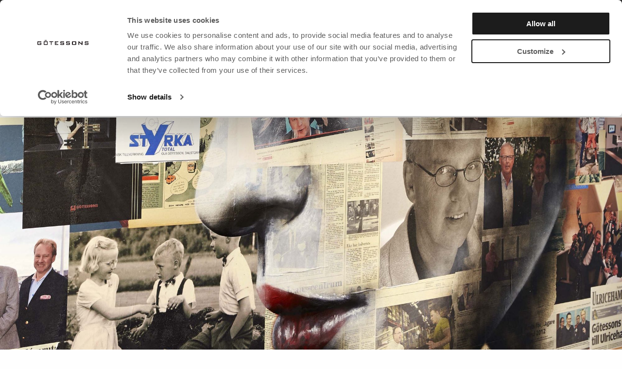

--- FILE ---
content_type: text/html; charset=utf-8
request_url: https://gotessons.com/fi/about-us/historia
body_size: 12955
content:
<!DOCTYPE html>
<html>
<head>
    
<!-- Google Consent Mode --> <script data-cookieconsent="ignore"> window.dataLayer = window.dataLayer || []; function gtag() { dataLayer.push(arguments) } gtag("consent", "default", { ad_storage: "denied", analytics_storage: "denied", functionality_storage: "denied", personalization_storage: "denied", security_storage: "granted", wait_for_update: 500 }); gtag("set", "ads_data_redaction", true); gtag("set", "url_passthrough", true); </script> <!-- End Google Consent Mode--> <script id="Cookiebot" src="https://consent.cookiebot.com/uc.js" data-cbid="62df55c8-3a83-437c-8986-d7c6e1caa613" data-blockingmode="auto" type="text/javascript"></script><meta charset="utf-8" />
<meta name="viewport" content="width=device-width, initial-scale=1.0" />
<title>Historia G&#246;tessons</title>
<link href="/ui/css/site.min.css?v=3CEBDE6F975BC935F1954A52A5052AD5EED951B2A49286573DA1BD8C046B9890" rel="stylesheet" type="text/css" />
    <link rel="apple-touch-icon" href="/storage/0E03AB4E6D20EB30371D852E29DFB8094372FD181B49FDAD0A9A030D8F24012C/a3d6b16984c7473e8ba4d5c6ffdfa834/74-74-1-png.Png/media/1ab9048e0d8245a5b675497f02dd4e08/favicon_2023_2.png" type="" />
    <link rel="icon" href="/storage/0E03AB4E6D20EB30371D852E29DFB8094372FD181B49FDAD0A9A030D8F24012C/a3d6b16984c7473e8ba4d5c6ffdfa834/74-74-1-png.Png/media/1ab9048e0d8245a5b675497f02dd4e08/favicon_2023_2.png" type="image/png" />
    <link rel="icon" href="/storage/0E03AB4E6D20EB30371D852E29DFB8094372FD181B49FDAD0A9A030D8F24012C/a3d6b16984c7473e8ba4d5c6ffdfa834/74-74-1-png.Png/media/1ab9048e0d8245a5b675497f02dd4e08/favicon_2023_2.png" type="image/png" />
    <link rel="icon" href="/storage/3D61BD8061F723FF900A1A42C8B0579DCFD51926644A6617EBFCA6ECA8000FE6/a3d6b16984c7473e8ba4d5c6ffdfa834/32-32-1-png.Png/media/1ab9048e0d8245a5b675497f02dd4e08/favicon_2023_2.png" type="image/png" />
    <link rel="icon" href="/storage/BF1202BC09EEDD6CF84E14EEE24BFDC566B2F22F695395DF60FE4719235C8198/a3d6b16984c7473e8ba4d5c6ffdfa834/16-16-1-png.Png/media/1ab9048e0d8245a5b675497f02dd4e08/favicon_2023_2.png" type="image/png" />
    <link rel="shortcut icon" href="/storage/C6E66E2AA8BCEFE48915C8562528AA9B08A88494DC038DC61E1EA2A6E66D1A84/a3d6b16984c7473e8ba4d5c6ffdfa834/16-16-1-png.Icon/media/1ab9048e0d8245a5b675497f02dd4e08/favicon_2023_2.ico" type="" />
    <link rel="canonical" href="https://gotessons.com/fi/about-us/historia" />
    <meta name="robots" content="index,follow" />
<meta name="generator" content="Litium" />
<meta property="og:title" content="Historia" />
<meta property="og:type" content="website" />
    <meta property="og:image:secure_url" content="https://gotessons.com/storage/9591777D93D57B68AFA3800E7592C57588D75358D44A586CFC3E6C6DAED3BEF3/2d99dbaf30a241b8bf23940dbdd1a3b9/png/media/d14a29ffae1f41f0b127b2ec25caa684/header-logo.png" />
<meta property="og:url" content="https://gotessons.com/fi/about-us/historia" />
<meta property="og:description" content="" />
<meta property="og:locale" content="fi_FI" />
<meta property="og:site_name" content="G&#246;tessons" />
<link rel="stylesheet" href="https://cdnjs.cloudflare.com/ajax/libs/font-awesome/4.7.0/css/font-awesome.min.css">

<!-- Google Tag Manager --><script type="text/javascript">(function(w){w.dataLayer = w.dataLayer || [];})(window);(function(w,d,s,l,i){w[l]=w[l]||[];w[l].push({'gtm.start':new Date().getTime(),event:'gtm.js'});var f=d.getElementsByTagName(s)[0],j=d.createElement(s),dl=l!='dataLayer'?'&l='+l:'';j.async=true;j.src='//www.googletagmanager.com/gtm.js?id='+i+dl;f.parentNode.insertBefore(j,f);})(window,document,'script','dataLayer','GTM-NFB53C8');</script><!-- End Google Tag Manager -->

    
    <script type="text/javascript">
    window.localStorage.setItem('requestVerificationToken', '_AVp_k1XxztzawODaf_2Qc69bc_DY79tbHcBJx3dG44OGRoO6Mdxl0JQ5sjBktflcTgdGhI0s2VLn96pakDcIXgRqC4YdK7HjuqKQugDzDU1:ne9xU9lBB2LYx87n-hCx5rNO_E7PG30iT5M4QJLCD5gF2Q7AjlfQ_YFVf26QxensLdWy9VFmOEJaP4nP4QJAfj9NwxqCIM-duzroSD9mIBE1');
    window.__litium = window.__litium || {};
    window.__litium.requestContext = {"channelSystemId":"2bed944e-6304-4f70-bfe7-a4bbf9298435","currentPageSystemId":"6acb0d34-50d8-4096-a1e3-f590ee9796b8"};
    window.__litium.preloadState = window.__litium.preloadState || {};
    window.__litium.preloadState.cart = {"checkoutUrl":"/fi/kassa","orderTotal":"0,00 EUR","orgPriceOrderTotal":"","orderRef":"","quantity":"0","orderRows":[],"discount":"0,00 EUR","deliveryCost":"0,00 EUR","deliveryDate":"","paymentCost":"0,00 EUR","grandTotal":"0,00 EUR","vat":"0,00 EUR","message":"","displayDiscount":true,"systemId":"00000000-0000-0000-0000-000000000000"};
    window.__litium.preloadState.navigation = {"contentLinks":[{"name":"Tuotteet","url":"/fi/product-list","disabled":false,"isSelected":false,"links":[{"name":"Kalusteet","disabled":false,"isSelected":false,"links":[{"name":"Valaistus","url":"/fi/tuotteet/valaistus","disabled":false,"isSelected":false,"links":[]},{"name":"P\u00f6yt\u00e4","url":"/fi/tuotteet/poyta","disabled":false,"isSelected":false,"links":[]},{"name":"Joustava ty\u00f6paikka","url":"/fi/tuotteet/joustava-tyopaikka","disabled":false,"isSelected":false,"links":[]},{"name":"S\u00e4ilytys","url":"/fi/tuotteet/sailytys","disabled":false,"isSelected":false,"links":[]},{"name":"Ruukut","url":"/fi/tuotteet/ruukut","disabled":false,"isSelected":false,"links":[]},{"name":"Keinotekoiset kasvit ja ruukut","url":"/fi/tuotteet/keinotekoiset-kasvit-ja-ruukut","disabled":false,"isSelected":false,"links":[]},{"name":"Huone huoneessa","url":"/fi/tuotteet/huone-huoneessa","disabled":false,"isSelected":false,"links":[]},{"name":"Istuimet","url":"/fi/tuotteet/istuimet","disabled":false,"isSelected":false,"links":[]}]},{"name":"Akustiikka","disabled":false,"isSelected":false,"links":[{"name":"Kattoakustiikka","url":"/fi/tuotteet/kattoakustiikka","disabled":false,"isSelected":false,"links":[]},{"name":"Sein\u00e4n akustiikka","url":"/fi/tuotteet/seinan-akustiikka","disabled":false,"isSelected":false,"links":[]},{"name":"Valkotaulu, Ilmoitustaulu ja Lasitaulu","url":"/fi/tuotteet/whiteboard-notice-board","disabled":false,"isSelected":false,"links":[]},{"name":"P\u00f6yt\u00e4sein\u00e4kkeet","url":"/fi/tuotteet/poytaseinakkeet","disabled":false,"isSelected":false,"links":[]},{"name":"Kiinnikkeet","url":"/fi/tuotteet/kiinnikkeet","disabled":false,"isSelected":false,"links":[]},{"name":"Lattiasein\u00e4kkeet ja Lattia loosit","url":"/fi/tuotteet/lattiaseinakkeet-ja-loosit","disabled":false,"isSelected":false,"links":[]},{"name":"Sein\u00e4kkeiden lis\u00e4varusteet","url":"/fi/tuotteet/seinakkeiden-lisavarusteet","disabled":false,"isSelected":false,"links":[]},{"name":"Huone huoneessa","url":"/fi/tuotteet/huone-huoneessa","disabled":false,"isSelected":false,"links":[]}]},{"name":"P\u00f6yd\u00e4lle","disabled":false,"isSelected":false,"links":[{"name":"S\u00e4hk\u00f6tuotteet","url":"/fi/tuotteet/sahkotuotteet","disabled":false,"isSelected":false,"links":[]},{"name":"CPU Telineet ja Tietoturva","url":"/fi/tuotteet/cpu-telineet","disabled":false,"isSelected":false,"links":[]},{"name":"Johtokourut ja Johtojen viennit","url":"/fi/tuotteet/johtokourut-ja-johdotus","disabled":false,"isSelected":false,"links":[]},{"name":"Istuimet","url":"/fi/tuotteet/istuimet","disabled":false,"isSelected":false,"links":[]},{"name":"Toolbarit ja Tarvikelistat","url":"/fi/tuotteet/toolbaarit-ja-tarvikelistat","disabled":false,"isSelected":false,"links":[]},{"name":"Roskikset","url":"/fi/tuotteet/roskikset","disabled":false,"isSelected":false,"links":[]},{"name":"Ergonomiatuotteet ja seisova matto","url":"/fi/tuotteet/ergonomiatuotteet-ja-seisova-matto","disabled":false,"isSelected":false,"links":[]},{"name":"N\u00e4yt\u00f6nvarret","url":"/fi/tuotteet/naytonvarret","disabled":false,"isSelected":false,"links":[]},{"name":"Muut tarvikkeet","url":"/fi/tuotteet/muut-tarvikkeet","disabled":false,"isSelected":false,"links":[]}]},{"name":"David Design","disabled":false,"isSelected":false,"links":[{"name":"Baarijakkarat","url":"/fi/tuotteet/david-design/baarijakkarat","disabled":false,"isSelected":false,"links":[]},{"name":"Valaistus","url":"/fi/tuotteet/david-design/valaistus","disabled":false,"isSelected":false,"links":[]},{"name":"Penkit","url":"/fi/tuotteet/david-design/penkit","disabled":false,"isSelected":false,"links":[]},{"name":"P\u00f6yt\u00e4","url":"/fi/tuotteet/david-design/poyta","disabled":false,"isSelected":false,"links":[]},{"name":"Nojatuolit","url":"/fi/tuotteet/david-design/nojatuolit","disabled":false,"isSelected":false,"links":[]},{"name":"Jakkarat","url":"/fi/tuotteet/david-design/jakkarat","disabled":false,"isSelected":false,"links":[]},{"name":"Sohva","url":"/fi/tuotteet/david-design/sohva","disabled":false,"isSelected":false,"links":[]},{"name":"Tuolit","url":"/fi/tuotteet/david-design/tuolit","disabled":false,"isSelected":false,"links":[]}]}]},{"name":"Outlet","url":"/fi/outlet_1","disabled":false,"isSelected":false,"links":[{"name":"Kalusteet","disabled":false,"isSelected":false,"links":[{"name":"Valaistus","url":"/fi/outlet_fi/valaistus_out","disabled":false,"isSelected":false,"links":[]},{"name":"Ruukut","url":"/fi/outlet_fi/ruukut_out","disabled":false,"isSelected":false,"links":[]},{"name":"Joustava ty\u00f6tila","url":"/fi/outlet_fi/joustava-tyotila_out","disabled":false,"isSelected":false,"links":[]}]},{"name":"Akustiikka","disabled":false,"isSelected":false,"links":[{"name":"Lis\u00e4varusteet sermille","url":"/fi/outlet_fi/lisavarusteet-sermille_out","disabled":false,"isSelected":false,"links":[]}]},{"name":"P\u00f6yd\u00e4lle","disabled":false,"isSelected":false,"links":[{"name":"S\u00e4hk\u00f6tuotteet","url":"/fi/outlet_fi/sahkotuotteet_out","disabled":false,"isSelected":false,"links":[]},{"name":"Ergonomiset tuotteet, lattiansuoja ja seisontamatot","url":"/fi/outlet_fi/ergonomiset-tuotteet-lattiansuoja-ja-seisontamatot_out","disabled":false,"isSelected":false,"links":[]},{"name":"N\u00e4ytt\u00f6varret","url":"/fi/outlet_fi/nayttovarret_out","disabled":false,"isSelected":false,"links":[]}]},{"disabled":false,"isSelected":false,"links":[{"name":"Tuolit","url":"/fi/outlet_fi/david-design_out/tuolit","disabled":false,"isSelected":false,"links":[]},{"name":"Valaistus","disabled":false,"isSelected":false,"links":[]},{"name":"Kirjahylly","url":"/fi/outlet_fi/david-design_out/kirjahylly_dd","disabled":false,"isSelected":false,"links":[]},{"name":"Kellot","url":"/fi/outlet_fi/david-design_out/kellot_dd","disabled":false,"isSelected":false,"links":[]},{"name":"Vaateripustin","url":"/fi/outlet_fi/david-design_out/vaateripustin_dd","disabled":false,"isSelected":false,"links":[]},{"name":"Muut","disabled":false,"isSelected":false,"links":[]}]}]},{"name":"Tekstiilit/Materiaali","url":"/fi/textile-list","disabled":false,"isSelected":false,"links":[{"name":"Materiaali","disabled":false,"isSelected":false,"links":[{"name":"Kaikki tekstiilit","url":"/fi/textile-list/textile-list_2","disabled":false,"isSelected":false,"links":[]},{"name":"Tekstiilit istuinkalusteille","url":"/fi/textile-list/Tekstiilit_istuinkalusteille","disabled":false,"isSelected":false,"links":[]},{"name":"Tekstiilit M\u00f6befakta/Svanen","url":"/fi/textile-list/tekstiilit-mobefakta-svanen","disabled":false,"isSelected":false,"links":[]},{"name":"Projektin tekstiilit","url":"/fi/textile-list/Projektin_tekstiilit","disabled":false,"isSelected":false,"links":[]},{"name":"Muut materiaalit","url":"/fi/textile-list/Muut_materiaalit","disabled":false,"isSelected":false,"links":[]},{"name":"Product Maintenance","url":"/fi/textile-list/product_maintenance","disabled":false,"isSelected":false,"links":[]}]},{"name":"Tekstiilikokoelmat","disabled":false,"isSelected":false,"links":[{"name":"Casa Collection","url":"/fi/textile-list/Casa-Collection-fi","disabled":false,"isSelected":false,"links":[]},{"name":"Silent Express Collection","url":"/fi/textile-list/Silent_Express_Collection","disabled":false,"isSelected":false,"links":[]},{"name":"Tiles Collection","url":"/fi/textile-list/Tiles_Collection","disabled":false,"isSelected":false,"links":[]},{"name":"Lod and Vertikal Collection","url":"/fi/textile-list/Lod_and_Vertikal_Collection","disabled":false,"isSelected":false,"links":[]},{"name":"Storyboard and Collage Collection","url":"/fi/textile-list/Storyboard_and_Collage_Collection","disabled":false,"isSelected":false,"links":[]},{"name":"Health and Care Collection","url":"/fi/textile-list/Health_and_Care_Collection","disabled":false,"isSelected":false,"links":[]},{"name":"Plant/PlainPanel ja Cobogo","url":"/fi/textile-list/felt_Collection_1","disabled":false,"isSelected":false,"links":[]}]},{"name":"Vetoketjut, ompeleet, ydinmateriaalit","disabled":false,"isSelected":false,"links":[{"name":"Vetoketju ja Ommel","url":"/fi/textile-list/Vetoketju_ja_Ommel","disabled":false,"isSelected":false,"links":[]},{"name":"Runkomateriaali ECOSUND","url":"/fi/textile-list/runkomateriaali_ecosund","disabled":false,"isSelected":false,"links":[]}]},{"name":"Muut","disabled":false,"isSelected":false,"links":[{"name":"Expressorder","url":"/fi/textile-list/expressorder","disabled":false,"isSelected":false,"links":[]}]}]},{"name":"Painatus","url":"/fi/Painatus","disabled":false,"isSelected":false,"links":[]},{"name":"Referenssit","url":"/fi/referenssit","disabled":false,"isSelected":false,"links":[]},{"name":"Uutiset","url":"/fi/uutiset","disabled":false,"isSelected":false,"links":[]},{"name":"IHMISET","url":"/fi/about-us","disabled":false,"isSelected":false,"links":[{"disabled":false,"isSelected":false,"links":[{"name":"Historia","url":"/fi/about-us/historia","disabled":false,"isSelected":false,"links":[]},{"name":"Lehdist\u00f6","url":"/fi/about-us/lehdisto","disabled":false,"isSelected":false,"links":[]},{"name":"Laatu & Ymp\u00e4rist\u00f6","url":"/fi/about-us/laatu-ymparisto","disabled":false,"isSelected":false,"links":[]},{"name":"Ty\u00f6paikat","url":"/fi/about-us/tyopaikat","disabled":false,"isSelected":false,"links":[]},{"name":"Tietosuojak\u00e4yt\u00e4nt\u00f6","url":"/fi/tietosuojakaytanto","disabled":false,"isSelected":false,"links":[]},{"name":"Ottaa yhteytt\u00e4","url":"/fi/about-us/yhteyshenkilo","disabled":false,"isSelected":false,"links":[]},{"name":"Our 3D service","url":"/fi/about-us/our-3d-service","disabled":false,"isSelected":false,"links":[]},{"name":"Tietopankki","url":"/fi/tietopankki","disabled":false,"isSelected":false,"links":[]},{"name":"Acoustics","url":"/fi/acoustics","disabled":false,"isSelected":false,"links":[]}]},{"disabled":false,"isSelected":false,"links":[]},{"disabled":false,"isSelected":false,"links":[]},{"disabled":false,"isSelected":false,"links":[]}]},{"name":"Kest\u00e4vyys","url":"/fi/kestavyys","disabled":false,"isSelected":false,"links":[{"name":"Kest\u00e4vyys klo Gotessons","url":"/fi/kestavyys/kestavyys-klo-gotessons","disabled":false,"isSelected":false,"links":[]},{"name":"Parempi tuotevalinta","url":"/fi/kestavyys/Parempi-tuotevalinta","disabled":false,"isSelected":false,"links":[]},{"name":"Ymp\u00e4rist\u00f6merkint\u00e4","url":"/fi/kestavyys/ymparistomerkinta","disabled":false,"isSelected":false,"links":[]},{"name":"LOOP","url":"/fi/kestavyys/loop","disabled":false,"isSelected":false,"links":[]},{"name":"Sustainability report 2024","url":"/fi/kestavyys/sustainability_report_2024","disabled":false,"isSelected":false,"links":[]},{"name":"Sponsorship","url":"/fi/kestavyys/Sponsorship","disabled":false,"isSelected":false,"links":[]}]},{"name":"Luettelo & aikakauslehti","url":"/fi/Luettelo_ja_aikakauslehti","disabled":false,"isSelected":false,"links":[]},{"name":"Login","url":"/fi/user-login","disabled":false,"isSelected":false,"links":[],"extraInfo":"mobileOnly"}]};
    window.__litium.constants = {
        role: {
            approver: "Ordergodkannare",
            buyer: "Orderlaggare",
        },
        countries: [{"text":"Finland","value":"FI","selected":false}],
        checkoutMode: {
            privateCustomers: 2,
            companyCustomers: 4,
            both: 1
        }
    };
    window.__litium.quickSearchUrl = "/fi/search-result";
    window.__litium.translation = {"checkout.cart.total":"Yhteens\u00e4, alennuksen j\u00e4lkeen","checkout.createsellmaterial":"Toimittaa myyntimateriaalia","checkout.orderreference":"Order reference","mypage.person.add":"Add","checkout.cart.header.product":"Tuote","mypages.ordernumber":"Order number","checkout.customerinfo.privatecustomer":"Private customer?","mypage.login.title":"Login info","checkout.buydirect":"Tilaus","tooltip.addedtocart":"The product has been added to the cart","checkout.placeorder":"Place order","general.cancel":"Cancel","checkout.customerinfo.careof":"Hoito","mypage.person.role.buyer":"Order placer","checkout.salesmaterialemailsubject":"Title","checkout.customerinfo.clicktologin":"Click to login. ","minicart.total":"Total","mypage.person.subtitle":"Persons in the company","checkout.customerinfo.city":"City","mypage.person.phone":"Phone","mypage.info.title":"My info","checkout.order.reference":"Viite","checkout.title":"Tarkista","checkout.customerinfo.cellphone":"Phone","checkout.salesmaterialemailbody":"Message","language":"Language","mypage.address.addtitle":"Add","antal/checkout.cart.header.quantity.short":"Quantity/pc","validation.unique":"The value is not unique","checkout.cart.header.image":"Kuva","login":"Login","mypage.address.title":"Addresses","checkout.salesmaterialemailcc":"CC","validation.emailinused":"The email is already in use, please try another one.","general.select":"Select","mypages.ordercreatedlabel":"Place order","checkout.payment.title":"Payment method","mypage.person.name":"Name","checkout.printcart":"Print checkout","checkout.placeoffer":"Ask for a quote","validation.phone":"Phone","mypage.person.addtitle":"Add","checkout.customerinfo.personalnumber":"Social security number","validation.invalidusername":"User name is not valid","checkout.customerinfo.lastname":"Sukunimi","checkout.cart.compaignprice":"Campaign price","facet.header.filter":"Filter","checkout.delivery.title":"Delivery method","checkout.salesmaterialdescription":"Description","checkout.whattocallyourorder":"Viite","price.shortfrom":"Suositushinta alkaen","mypages.filter.fromdate":"From date","checkout.customerinfo.zipcode":"Postal code","checkout.terms.link":"terms","mypage.person.lastname":"Last name","brochure.pcon.price":"Price","mypage.address.postnumber":"Postal code","checkout.customerinfo.country":"Country","checkout.cart.missingprice":"Your product is missing a price, you will be contacted by Gotessons with the price of your product!","checkout.cart.header.lowestprice":"Rec. price","general.search":"Search","validation.required":"Required","mypage.order.title":"Orders","checkout.getoffer":"Get a quote","general.save":"Save","mypage.address.country":"Country","checkout.desireddeliverydate":"Desired  delivery date","checkout.order.paymentcost":"Fee","checkout.cart.header.articlenumber":"Artikkelinumero","checkout.customerinfo.address":"Address","checkout.cart.products":"Tuotteet","checkout.customerinfo.reference":"Reference","tooltip.reordered":"The order has been added to your cart!","mypage.person.role.approver":"Order approver","minicart.checkout":"Tarkista","checkout.cart.header.total":"Kaikki yhteens\u00e4","checkout.cart.header.quantity":"M\u00e4\u00e4r\u00e4","mypage.address.subtitle":"Addresses","checkout.nextstep":"Next step","product.material":"Product material","mypage.person.role":"Role","checkout.cart.recpricetotal":"Rec. total","checkout.cart.header.quantity.short":"pc","general.ok":"OK","mypages.filter.todate":"To date","checkout.salesmaterialnoprice":"No price","checkout.terms.acceptTermsOfCondition":"I have read and accept the","mypage.address.add":"Add","checkout.order.title":"Your order","mypage.address.city":"City","productpage.priceismissing":"Price missing","mypage.address.phonenumber":"Puhelin","checkout.createsalesmaterial":"Download","checkout.customerinfo.existingcustomer":"Already customer? ","checkout.salesmaterialemail":"E-mail","general.searchproducts":"Search","checkout.customerinfo.title":"Asiakkaan tiedot (Jos haluat eri toimitusosoitteen, kirjoita haluamasi osoite yll\u00e4 olevaan Viesti asiakaspalveluun)","mypage.address.address":"Address","filter.showmore":"Show more","mypages.mypageoffermodaltitle":"Send quote to receiver","checkout.salesmaterialpurchaseprice":"Retailer's purchasing price","checkout.order.message":"Viesti asiakaspalveluun","checkout.cart.shipping":"Freight","facet.header.sortCriteria":"Sort Criteria","validation.personalnumber":"Social security number","checkout.customerinfo.phonenumber":"Phone number","brochure.nooffer":"This is not a quote!","offer.title":"Quote","checkout.selectadate":"Choose date","checkout.customerinfo.businesscustomer":"Business customer?","checkout.customerinfo.personalnumbersecondpart":"","checkout.customerinfo.firstname":"Etunimi","mypage.person.firstname":"Etunimi","mypage.address.edittitle":"Edit","minicart.numberofproduct":"products","checkout.order.total":"Total","footer.contactemail":"ecommerce@gotessons.se","checkout.sendsalesmaterial":"Send by e-mail","checkout.order.vat":"Vat","checkout.customerinfo.companyname":"Company name","catalog":"Lue luettelo","search.yourfilter":"Your filters","facet.header.categories":"Categories","filter.showless":"Show less","checkout.order.deliverycost":"Delivery cost","catalog.link":"https://mag.atom.millergraphics.com/jvKRTJq","checkout.customerinfo.email":"E-mail","product.addedtocart":"Added to cart","checkout.order.grandTotal":"Total incl. VAT","checkout.customerinfo.personalnumberfirstpart":"Social security number","checkout.cart.header.price":"Hinta","checkout.salesmaterialtitle":"Project","checkout.salesmaterialsubtitle":"Company and title","checkout.salesmaterialbaseprice":"Recommended price","checkout.cart.header.color":"","checkout.customerinfo.signupandlogin":"Sign up and login","checkout.customerinfo.companyaddress.placeholder":"Please select an address","checkout.customerinfo.country.placeholder":"Please select a country","checkout.cart.empty":"Your cart is empty","checkout.creatsalesmaterialmodaltitle":"Send your sales material","checkout.cart.title":"Cart","checkout.order.discount":"Discount","checkout.cart.header.discount":" Discount","checkout.login.to.placeorder":"Login to place order","product.customizeyourproduct":"Design your product","mypage.person.edittitle":"Edit","mypage.person.title":"Persons","validation.email":"The email is not valid","mypages.contactme":"Contact me if you need help!","checkout.message":"Message","general.remove":"Remove","mypage.person.email":"E-mail","checkout.terms.acceptterms":"I have read and accept the"};
</script>
</head>
<body>
<div class="site-wrapper">
    <!-- Google Tag Manager (noscript) --><noscript><iframe src='//www.googletagmanager.com/ns.html?id=GTM-NFB53C8' height='0' width='0' style='display:none;visibility:hidden'></iframe></noscript><!-- End Google Tag Manager (noscript) -->


<header id="header" role="banner" class="header">
    <div class="header__row compact-header header__row--one-row">
        <div class="header-row-holder">
            <div id="catalogue-link">
                    <a href="https://mag.atom.millergraphics.com/jvKRTJq" target="_blank">
                        <i class="fa fa-file-text">&nbsp;</i>
                        LATAA KUVASTO
                    </a>
            </div>
            <div class="header__components">
                			<div class="top-link">
				<a class="top-link__link--block" href="/fi/uutiset-sahkoposti">
					<span class="top-link__title">Uutiset s&#228;hk&#246;posti</span>
				</a>
			</div>

                
                <div class="header__custom-questions"></div>
                <div class="loginPrompt">
        <a id="login-toggle-button" class="loginprompt__link--block">
            <i class="fa fa-user"></i>
            Rekister&#246;idy / Logga sis&#228;&#228;n
            
        </a>
        <div id="loginForm">
<form action="/site.axd/Login/Login" method="post" onsubmit="return AjaxValidateLogin();"><input id="login-failed" name="name" type="hidden" value="Unable to login, please try again." /><input name="__RequestVerificationToken" type="hidden" value="iZWul03s2P2ua93ie1k7BJnHD89xrjo3t9yz9kOf4I_xghfjL1gK5Mj5wDXl8MkVuJJQvqu4GtfeKpaef56OAB8XR54zJ-Q7aWx5vvZY2nA1" />                <fieldset class="form">
                    <div>
                        <input type="text" name="username" id="login_prompt_username" placeholder="Username" autocomplete="username" required />
                    </div>
                    <div>
                        <input type="password" name="password" id="login_prompt_password" placeholder="Password" autocomplete="password" required />
                    </div>
                    <input type="submit" class="form__button form__button--expand" value="Kirjaudu sis&#228;&#228;n" />
                </fieldset>
</form>            <div class="login-links">
                <a href="/fi/registration">Rekister&#246;ityminen</a>
                <a href="/fi/forgotten-password">Unohtunut salasana</a>
            </div>
        </div>
</div>
<script type="text/javascript">
    function MyAccount() {
        window.location = "/fi/my-pages/";
    }

    function Logout() {
        xhr = new XMLHttpRequest();
        xhr.open('GET', '/api/user/logout');
        xhr.onload = function() {
            if (xhr.status === 200) {
                window.location.reload();
            }
            else if (xhr.status === 401) {
                alert(document.getElementById('login-failed').value);
            }
        };
        xhr.send();
    }

    function AjaxValidateLogin() {
        var email = document.getElementById('login_prompt_username').value;
        var password = document.getElementById('login_prompt_password').value;
        xhr = new XMLHttpRequest();
        xhr.open('POST', '/api/user/login',true);
        xhr.setRequestHeader('Content-Type', 'application/json');
        xhr.onload = function () {
            if (xhr.status === 201) {
                var url = "/fi/updated-site";
                window.location.href = url;
            } else if (xhr.status == 202) {
                window.location.reload();
            }else if (xhr.status == 401) {
                alert(document.getElementById('login-failed').value);
            }
        };
        var data = JSON.stringify({ "username": email, "password": password });
        xhr.send(data);
        return false;
    }
</script>
                <div class="header__custom-items">
                    <div id="language-selector">
                        <img id="chosen-language" src="/UI/images/flags/fi.svg" />
                        <div id="language-choices">
                            <div class="language-choice lang-sv"><a href="/sv/" onclick='switchLanguage("sv")'>Swedish (SEK)</a></div>
                            <div class="language-choice lang-no"><a href="/no/" onclick='switchLanguage("no")'>Norwegian (NOK)</a></div>
                            <div class="language-choice lang-dk"><a href="/dk/" onclick='switchLanguage("dk")'>Danish (DKK)</a></div>
                            <div class="language-choice lang-en"><a href="/en/" onclick='switchLanguage("en")'>English (GBP)</a></div>
                            <div class="language-choice lang-de"><a href="/de/" onclick='switchLanguage("de")'>German (EURO)</a></div>
                            <div class="language-choice lang-fi"><a href="/fi/" onclick='switchLanguage("fi")'>Finnish (EURO)</a></div>
                            <div class="language-choice lang-fr"><a href="/fr/" onclick='switchLanguage("fr")'>French (EURO)</a></div>
                            <div class="language-choice lang-es"><a href="/es/" onclick='switchLanguage("es")'>Spanish (EURO)</a></div>
                            <div class="language-choice lang-eu"><a href="/eu/" onclick='switchLanguage("eu")'>English (EURO)</a></div>
                        </div>
                    </div>
                </div>
            </div>
        </div>

        <div class="header-row-holder-two">
            <div class="logo-holder">
                <a href="/fi/" class="header__logo">
                    <img src="/storage/9591777D93D57B68AFA3800E7592C57588D75358D44A586CFC3E6C6DAED3BEF3/2d99dbaf30a241b8bf23940dbdd1a3b9/png/media/d14a29ffae1f41f0b127b2ec25caa684/header-logo.png" />
                </a>
            </div>
            <div class="navigation-holder">
                <nav role="navigation" class="navbar" id="navbar" data-catalog-link="https://mag.atom.millergraphics.com/jvKRTJq">
                </nav>
            </div>
            <div class="header__components">
                <div class="header-search">
                    <button type="button" id="toggle-search-bar" class="text-button">
                        <i class="fa fa-search">&nbsp;</i>
                    </button>
                    <div id="quickSearch">
                    </div>
                </div>
                <i class="fa fa-heart fav-desktop" id="showFavorites" aria-hidden="true"></i>
            </div>
        </div>
    </div>
    <script>
        function toggleLangMenu() {
            var m = document.getElementById("language-choices");
            if (m.style.display == "none") {
                m.style.display = "block";
            } else {
                m.style.display = "none";
            }
        }

        function switchLanguage(lang) {
            var pageId = '6acb0d34-50d8-4096-a1e3-f590ee9796b8';
            var type = 'Page';

            event.preventDefault();

            xhr = new XMLHttpRequest();
            xhr.open('GET', '/api/lang/geturl?lang=' + lang + '&pageId=' + pageId + '&pageType='+ type);
            xhr.onload = function () {
                if (xhr.status === 200) {
                    var url = JSON.parse(xhr.response);
                    window.location.href = url + window.location.search;
                }
                else if (xhr.status === 401) {
                    console.log("error");
                }
            };
            xhr.send();
            return false;
        }
    </script>
</header>
    <nav class="breadcrumbs-container--hide-on-mobile">
        <ul class="breadcrumbs">
                <li class="breadcrumbs__item " >
                    <a class="breadcrumbs__link" href="/fi/">Etusivu</a>
                </li>
                <li class="breadcrumbs__item " >
                    <a class="breadcrumbs__link" href="/fi/about-us">About us</a>
                </li>
                <li class="breadcrumbs__item " >
                    <a class="breadcrumbs__link" href="/fi/about-us/historia">Historia</a>
                </li>
        </ul>
    </nav>
    <main class="main-content">
        

    <section data-litium-block-id="c504fc8c-65e7-4ff2-977d-4a289d31890b">
        

    <div class=" img-block-container">


        <div id="a35c9dad5-b4d0-4554-a7bc-a345fd17ef6b" class=" row img-container">


<div class="item columns col-md-12">
    <div class="item-container-img">
<img alt="" class="" src="/storage/F66E2EB32C56981801236E848529E590FE42C0498DBB38479ED3E1D8C5C45F23/0b96f9c2a3d246ed975d95b18bc31469/jpg/media/cbd363419fc04ec88ae2be00235d9ac6/history.jpg" />    </div>
</div>        </div>

    </div>

    </section>
    <section data-litium-block-id="2f1a3ab0-06a3-4ce0-a9cf-2183b2a001de">
        

<div class="only-text-block row">
                <div class=" columns medium-12">
                    <h2 class="page-section-header">Innovation, first and fore most</h2>

<div class="layout-two-thirds">
<p>&nbsp;</p>

<p><strong>- 1920-luvulla alkoi isois&auml;n is&auml;ni valmistamaan&nbsp;ohutlevytuotteita. Sitten esitteliv&auml;t&nbsp; isois&auml;ni ja h&auml;nen veljens&auml;&nbsp;Svedbergin kylpyhuoneen varustettuna&nbsp;valoilla 60-luvulla. Kaksi vuosikymment&auml; my&ouml;hemmin perusti &nbsp;is&auml;ni &nbsp;G&ouml;tessonin johtoajatuksenaan ett&auml;&nbsp;tietokoneiden&nbsp; johdot&nbsp;eiv&auml;t en&auml;&auml; &nbsp;p&auml;&auml;tyisi lattialle. Joten suvun&nbsp;molemmin puolin perheess&auml; on&nbsp;oltu&nbsp;ahkeria yritt&auml;ji&auml; ja innovaattoreita.</strong></p>

<p>&nbsp;</p>

<p>Johan G&ouml;tesson toimii&nbsp;luovana johtajana&nbsp;G&ouml;tessonilla &nbsp;ja&nbsp;on yhti&ouml;n perustajan&nbsp;Ola G&ouml;tessonin&nbsp;poika. &nbsp;Kun h&auml;nt&auml; kuuntelee niin&nbsp;ymm&auml;rt&auml;&auml; pian,ett&auml; he eiv&auml;t toimi kuten kilpailijansa. &nbsp;&nbsp;&nbsp;G&ouml;tessonilla &nbsp;&nbsp;asiakkaiden tarpeiden ymm&auml;rt&auml;minen on t&auml;rke&auml;&auml;. Seuraavaksi&nbsp; kehitt&auml;&auml; ratkaisu - yksin tai yhdess&auml; suunnittelijoiden kanssa.<br />
- Is&auml;ni alkoi vuonna 1984 er&auml;&auml;n&nbsp;huoneen nurkassa&nbsp;Dalstorpissa.&nbsp;&nbsp;H&auml;n valmisti&nbsp;lankatuotteita, kuten roskakoreja, hattuhyllyj&auml; &nbsp;ja astiankuivaustelineit&auml;. Mutta &nbsp;tietokoneiden yleistytty&auml;&nbsp;&nbsp;aloimme kehitt&auml;&auml; tuotteita paremman ty&ouml;ymp&auml;rist&ouml;n saavuttamiseksi &nbsp;toimistossa.<br />
<br />
1993 keksitty&nbsp;G&ouml;tessons johtokouru&nbsp;oli ensimm&auml;inen oma tuote (joka my&ouml;s&nbsp;mallisuojattiin). Sittemmin olemme kehitt&auml;neet ja tuoneet&nbsp;uusia tuotteita markkinoille. Usein ainutlaatuisia&nbsp;lajissaan niin&nbsp;muodon kuin toiminnallisuuden suhteen. Nyky&auml;&auml;n &nbsp;tuotteemme sopivat paitsi toimistoihin my&ouml;s konferenssi- ja hotellialoille.<br />
- Meille on t&auml;rke&auml;&auml; &nbsp;luoda ergonominen, mukava sek&auml;&nbsp;tyylik&auml;s sisustus ymp&auml;rist&ouml;&nbsp;&nbsp;kehitt&auml;m&auml;ll&auml; &nbsp;siihen&nbsp;tuotteet. Ja mielell&auml;&auml;n&nbsp; yhteisty&ouml;ss&auml; sisustussuunnittelijoiden ja arkkitehtien kanssa.<br />
<br />
Mik&auml; teid&auml;t&nbsp;erottaa&nbsp;muista ?<br />
- Olemalla&nbsp; ensimm&auml;inen uusissa innovatiivisissa tuotteissa&nbsp;. G&ouml;tessons on v&auml;h&auml;n niinkuin &nbsp;keksij&auml; t&auml;ll&auml;&nbsp;alalla. Lis&auml;ksi olemme hyvi&auml; n&auml;kem&auml;&auml;n kokonaisuuksia&nbsp; ja viem&auml;&auml;n tavoitteet maaliin toteaa Johan G&ouml;tesson.<br />
<br />
Jos sinulla on katsella tai kysytt&auml;v&auml;&auml;, ota yhteytt&auml;.</p>

<p><em>Johan G&ouml;tesson, CD</em><br />
<em>0706-491106</em><br />
<em>johan@gotessons.se</em></p>
</div>

                </div>
    </div>


    </section>




    </main>


    <footer class="footer">
                <div class="row">
                    <div class="footer__info">
                        <div class="footer__logo">
                            <img src="/storage/9591777D93D57B68AFA3800E7592C57588D75358D44A586CFC3E6C6DAED3BEF3/2d99dbaf30a241b8bf23940dbdd1a3b9/png/media/d14a29ffae1f41f0b127b2ec25caa684/header-logo.png" alt="Company logo" />
                        </div>
                        <div class="footer__contact">
                        <div><i class="fa fa-envelope-o" aria-hidden="true"></i> info@gotessons.se</div>
                        <div><i class="fa fa-mobile" aria-hidden="true"></i> +46 (0)321-687700</div>
                        </div>
                        <div class="footer__social">
                         <a href="https://www.instagram.com/gotessons/"><i class="fa fa-instagram" aria-hidden="true"></i></a>                                                               <a href="https://www.facebook.com/G%C3%B6tessons-Industri-AB-532542980113175/?ref=hl"><i class="fa fa-facebook" aria-hidden="true"></i></a>                                                               <a href="https://www.youtube.com/user/gotessonsindustri"><i class="fa fa-youtube" aria-hidden="true"></i></a>                                                               <a href="http://linkedin.com/company/götessons-industri-ab"><i class="fa fa-linkedin" aria-hidden="true"></i></a> 
                        </div>
                    </div>
                </div>

            <div class="row">
                        <section class="columns small-10 small-offset-1 medium-offset-0 medium-5 large-3 footer__section">
                            <div class="footer-container">
<div class="footer-menu-col">
<div class="footer-col">
<h5 style="text-align: left;"><b>Menu</b></h5>

<p><a href="/fi/product-list">Tuotteet</a></p>

<p><a href="/fi/textile-list">Tekstiilit</a>&nbsp;</p>

<p><a href="/fi/Painatus_old">Painatus</a></p>

<p><a href="/fi/acoustics">Akustiikka</a></p>

<p><a href="/fi/referenssit">Referenssit</a></p>
</div>

<div class="footer-col">
<h5>&nbsp;</h5>

<p><a href="/fi/uutiset">Uutiset</a></p>

<p><a href="/fi/about-us">Ihmiset</a></p>

<p><a href="/fi/about-us/historia">Historia</a></p>

<p><a href="/fi/about-us/lehdisto">Lehdist&ouml;</a></p>

<p><a href="/fi/kestavyys_old">Kest&auml;vyys</a>&nbsp;</p>
</div>

<div class="footer-col">
<h5>&nbsp;</h5>

<p><a href="/fi/about-us/tyopaikat">Ty&ouml;paikat</a></p>

<p><a href="/fi/about-us/yhteyshenkilo">Yhteyshenkilo</a></p>

<p><a href="/fi/about-us/bimobjects">BIM-objekteille</a></p>

<p><a href="/fi/terms-and-conditions">Terms &amp; Conditions</a></p>

<p><a href="/fi/tietosuojakaytanto">Privacy policy</a>&nbsp;</p>
</div>
</div>

<div class="footer-contact-col">
<div class="footer-col">
<h5>&nbsp;</h5>

<p style="text-align: right;"><b>David design AB</b></p>

<p style="text-align: right;">R&ouml;nn&aring;sgatan 5B, 523 38 Ulricehamn</p>

<p style="text-align: right;">Tel +46 (0)321-687700</p>

<p style="text-align: right;"><a href="mailto:info@daviddesign.se">info@daviddesign.se</a></p>

<p style="text-align: right;">www.daviddesign.se</p>
</div>

<div class="footer-col">
<h5>&nbsp;</h5>

<p style="text-align: right;"><b>Akustikmilj&ouml; i Falkenberg AB</b></p>

<p style="text-align: right;">Falk&aring;sv&auml;gen 4,&nbsp; Box 77, 311 21 Falkenberg</p>

<p style="text-align: right;">Tel +46 (0)346 714 850</p>

<p style="text-align: right;"><a href="mailto:info@akustikmiljo.se">info@akustikmiljo.se</a></p>

<p style="text-align: right;"><a href="https://www.akustikmiljo.se">www.akustikmiljo.se</a></p>
</div>

<div class="footer-col">
<h5 style="text-align: right;"><b>Contact</b></h5>

<p style="text-align: right;"><b>G&ouml;tessons Industri AB</b></p>

<p style="text-align: right;">R&ouml;nn&aring;sgatan 5B, 523 38 Ulricehamn</p>

<p style="text-align: right;">Box 56, 523 22 Ulricehamn</p>

<p style="text-align: right;">Tel +46 (0)321-687700</p>

<p style="text-align: right;"><a href="mailto:info@gotessons.se">info@gotessons.se</a></p>
</div>
</div>
</div>
                        </section>
                        <section class="columns small-10 small-offset-1 medium-offset-0 medium-5 large-3 footer__section">
                                                    </section>
                        <section class="columns small-10 small-offset-1 medium-offset-0 medium-5 large-3 footer__section">
                                                    </section>
                        <section class="columns small-10 small-offset-1 medium-offset-0 medium-5 large-3 footer__section">
                                                    </section>
            </div>
        <div class="footer-copyright">
 © Götessons. All rights reserved        </div>
    </footer>
    <div id="globalNotification" />
    
    <script type="text/javascript" src="/ui/app.c39389132856fbf4c580.js?v=FFC623AAAD326EA99959278893CB1D3A1C2B264CBCCD5CA2124735CBC70ABF87"></script>


</div>
<div id="favorites">

</div>

<script id="favorite-template" type="text/x-custom-template">
        <div class="fav-flex">
                <div class="fav-flex-col">
                    <img class="fav-image" />
                    <button class="removeFavorite btn default">Remove</button>  
                </div>
                <div>
                    <h2 class="fav-name"></h2>
                    <span class="fav-variant-header">UTFÖRANDE:</span> <span class="fav-variant"></span>
                    <a class="fav-link go-to-fav btn default">Show product</a>
                </div>  
        </div>
    </script>
</body>
</html>
